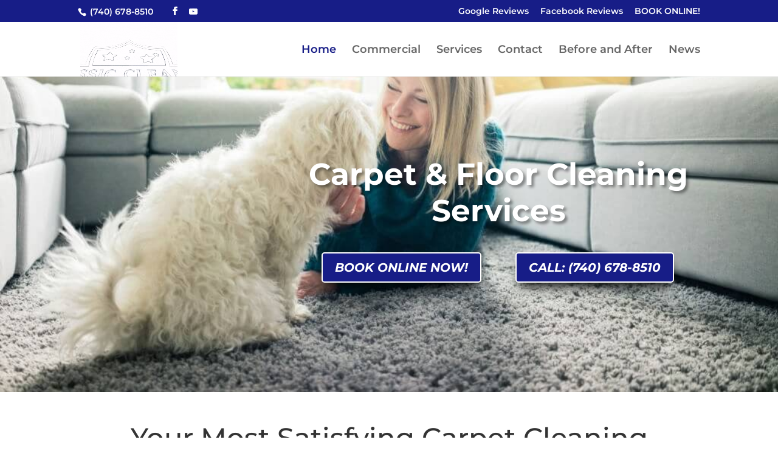

--- FILE ---
content_type: text/css
request_url: https://classic-carpet-cleaning.com/wp-content/et-cache/840/et-core-unified-deferred-840.min.css?ver=1765761304
body_size: 1338
content:
.et_pb_section_3.et_pb_section,.et_pb_section_5.et_pb_section,.et_pb_section_7.et_pb_section{padding-top:10px;padding-bottom:10px}.et_pb_testimonial_0.et_pb_testimonial .et_pb_testimonial_author,.et_pb_testimonial_1.et_pb_testimonial .et_pb_testimonial_author,.et_pb_testimonial_2.et_pb_testimonial .et_pb_testimonial_author{font-size:18px}.et_pb_testimonial_0.et_pb_testimonial .et_pb_testimonial_company,.et_pb_testimonial_0.et_pb_testimonial .et_pb_testimonial_company a,.et_pb_testimonial_1.et_pb_testimonial .et_pb_testimonial_company,.et_pb_testimonial_1.et_pb_testimonial .et_pb_testimonial_company a,.et_pb_testimonial_2.et_pb_testimonial .et_pb_testimonial_company,.et_pb_testimonial_2.et_pb_testimonial .et_pb_testimonial_company a{font-weight:600}.et_pb_testimonial_0.et_pb_testimonial,.et_pb_testimonial_1.et_pb_testimonial,.et_pb_testimonial_2.et_pb_testimonial{background-color:#f5f5f5;background-color:#f5f5f5}.et_pb_testimonial_0,.et_pb_testimonial_1,.et_pb_testimonial_2{box-shadow:0px 2px 18px 0px rgba(0,0,0,0.3)}.et_pb_section_4.et_pb_section,.et_pb_section_6.et_pb_section{padding-top:20px;padding-bottom:20px;background-color:#171d87!important}.et_pb_image_7,.et_pb_image_8,.et_pb_image_9,.et_pb_image_10,.et_pb_image_11{text-align:left;margin-left:0}.et_pb_text_9 h4,.et_pb_text_10 h4,.et_pb_text_11 h4,.et_pb_text_12 h4,.et_pb_text_13 h4{font-size:22px;color:#ffffff!important;line-height:1.5em}.et_pb_text_9 h4:hover,.et_pb_text_10 h4:hover,.et_pb_text_11 h4:hover,.et_pb_text_12 h4:hover,.et_pb_text_13 h4:hover,.et_pb_text_17 h4{color:#171d87!important}.et_pb_text_9,.et_pb_text_10,.et_pb_text_11,.et_pb_text_12,.et_pb_text_13{background-color:#9696A1;padding-top:10px!important;padding-bottom:10px!important;margin-top:-30px!important}.et_pb_text_9:hover,.et_pb_text_10:hover,.et_pb_text_11:hover,.et_pb_text_12:hover,.et_pb_text_13:hover{background-image:initial;background-color:#ffffff}.et_pb_text_9 h4,.et_pb_text_9,.et_pb_text_10 h4,.et_pb_text_10,.et_pb_text_11 h4,.et_pb_text_11,.et_pb_text_12 h4,.et_pb_text_12,.et_pb_text_13 h4,.et_pb_text_13{transition:color 300ms ease 0ms,background-color 300ms ease 0ms,background-image 300ms ease 0ms}div.et_pb_section.et_pb_section_8{background-position:right 0px top;background-image:radial-gradient(circle at center,rgba(0,0,0,0.5) 0%,rgba(0,0,0,0.5) 100%),url(https://classic-carpet-cleaning.com/wp-content/uploads/2020/07/Classic-Carpet-Cleaning-Vana-1.jpg)!important}.et_pb_text_14 h2{font-size:32px}.et_pb_text_14 h3,.et_pb_text_16 h3{font-size:30px}body #page-container .et_pb_section .et_pb_button_4,body #page-container .et_pb_section .et_pb_button_5{color:#ffffff!important;border-radius:5px;font-weight:600!important;font-style:italic!important;background-color:#171d87}body #page-container .et_pb_section .et_pb_button_4:hover,body #page-container .et_pb_section .et_pb_fullwidth_header_0 .et_pb_button_one.et_pb_button:hover{padding-right:0.7em;padding-left:2em}body #page-container .et_pb_section .et_pb_button_4:after,body #page-container .et_pb_section .et_pb_fullwidth_header_0 .et_pb_button_one.et_pb_button:after{display:none}body #page-container .et_pb_section .et_pb_button_4:before,body #page-container .et_pb_section .et_pb_fullwidth_header_0 .et_pb_button_one.et_pb_button:before{content:attr(data-icon);font-family:ETmodules!important;font-weight:400!important;line-height:inherit;font-size:inherit!important;opacity:0;margin-left:-1.3em;right:auto;display:inline-block;font-family:ETmodules!important;font-weight:400!important}body #page-container .et_pb_section .et_pb_button_4:hover:before,body #page-container .et_pb_section .et_pb_fullwidth_header_0 .et_pb_button_one.et_pb_button:hover:before{margin-left:.3em;right:auto;margin-left:-1.3em;opacity:1}.et_pb_button_4,.et_pb_button_5{box-shadow:0px 12px 18px -6px #000000}.et_pb_button_4,.et_pb_button_4:after,.et_pb_button_5,.et_pb_button_5:after{transition:all 300ms ease 0ms}body #page-container .et_pb_section .et_pb_button_5:hover:after,body #page-container .et_pb_section .et_pb_fullwidth_header_0 .et_pb_button_two.et_pb_button:hover:after{margin-left:.3em;left:auto;margin-left:.3em;opacity:1}body #page-container .et_pb_section .et_pb_button_5:after{line-height:inherit;font-size:inherit!important;margin-left:-1em;left:auto;font-family:ETmodules!important;font-weight:400!important}.et_pb_section_9.et_pb_section{padding-top:30px;background-color:rgba(0,0,0,0)!important}.et_pb_row_16{min-height:259px}.et_pb_row_16.et_pb_row{padding-top:0px!important;padding-top:0px}.et_pb_row_16,body #page-container .et-db #et-boc .et-l .et_pb_row_16.et_pb_row,body.et_pb_pagebuilder_layout.single #page-container #et-boc .et-l .et_pb_row_16.et_pb_row,body.et_pb_pagebuilder_layout.single.et_full_width_page #page-container #et-boc .et-l .et_pb_row_16.et_pb_row{width:100%}.et_pb_image_12,.et_pb_image_13,.et_pb_image_14{text-align:center}.et_pb_row_17.et_pb_row{padding-top:0px!important;padding-bottom:0px!important;padding-top:0px;padding-bottom:0px}div.et_pb_section.et_pb_section_10{background-position:center bottom 0px;background-image:url(https://classic-carpet-cleaning.com/wp-content/uploads/2020/07/Classic-background-2.jpg)!important}.et_pb_fullwidth_header_0.et_pb_fullwidth_header .header-content h1,.et_pb_fullwidth_header_0.et_pb_fullwidth_header .header-content h2.et_pb_module_header,.et_pb_fullwidth_header_0.et_pb_fullwidth_header .header-content h3.et_pb_module_header,.et_pb_fullwidth_header_0.et_pb_fullwidth_header .header-content h4.et_pb_module_header,.et_pb_fullwidth_header_0.et_pb_fullwidth_header .header-content h5.et_pb_module_header,.et_pb_fullwidth_header_0.et_pb_fullwidth_header .header-content h6.et_pb_module_header{font-weight:600;font-size:35px;line-height:1.5em}.et_pb_fullwidth_header_0 .header-content{text-shadow:0em 0.1em 0.1em rgba(0,0,0,0.4)}.et_pb_fullwidth_header.et_pb_fullwidth_header_0{background-color:rgba(0,0,0,0.3)}body #page-container .et_pb_section .et_pb_fullwidth_header_0 .et_pb_button_one.et_pb_button,body #page-container .et_pb_section .et_pb_fullwidth_header_0 .et_pb_button_two.et_pb_button{color:#ffffff!important;border-radius:5px;font-size:20px;font-weight:700!important;font-style:italic!important;background-color:#171d87}body #page-container .et_pb_section .et_pb_fullwidth_header_0 .et_pb_button_two.et_pb_button:hover{padding-right:2em;padding-left:0.7em}body #page-container .et_pb_section .et_pb_fullwidth_header_0 .et_pb_button_two.et_pb_button:after{line-height:inherit;font-size:inherit!important;opacity:0;margin-left:-1em;left:auto;display:inline-block;font-family:ETmodules!important;font-weight:400!important}@media only screen and (min-width:981px){.et_pb_row_10,body #page-container .et-db #et-boc .et-l .et_pb_row_10.et_pb_row,body.et_pb_pagebuilder_layout.single #page-container #et-boc .et-l .et_pb_row_10.et_pb_row,body.et_pb_pagebuilder_layout.single.et_full_width_page #page-container #et-boc .et-l .et_pb_row_10.et_pb_row{width:50%}}@media only screen and (max-width:980px){.et_pb_image_7 .et_pb_image_wrap img,.et_pb_image_8 .et_pb_image_wrap img,.et_pb_image_9 .et_pb_image_wrap img,.et_pb_image_10 .et_pb_image_wrap img,.et_pb_image_11 .et_pb_image_wrap img,.et_pb_image_12 .et_pb_image_wrap img,.et_pb_image_13 .et_pb_image_wrap img,.et_pb_image_14 .et_pb_image_wrap img{width:auto}.et_pb_row_10,body #page-container .et-db #et-boc .et-l .et_pb_row_10.et_pb_row,body.et_pb_pagebuilder_layout.single #page-container #et-boc .et-l .et_pb_row_10.et_pb_row,body.et_pb_pagebuilder_layout.single.et_full_width_page #page-container #et-boc .et-l .et_pb_row_10.et_pb_row{width:80%}body #page-container .et_pb_section .et_pb_button_4:before,body #page-container .et_pb_section .et_pb_fullwidth_header_0 .et_pb_button_one.et_pb_button:before{line-height:inherit;font-size:inherit!important;margin-left:-1.3em;right:auto;display:inline-block;opacity:0;content:attr(data-icon);font-family:ETmodules!important;font-weight:400!important}body #page-container .et_pb_section .et_pb_button_4:after,body #page-container .et_pb_section .et_pb_button_5:before,body #page-container .et_pb_section .et_pb_fullwidth_header_0 .et_pb_button_one.et_pb_button:after,body #page-container .et_pb_section .et_pb_fullwidth_header_0 .et_pb_button_two.et_pb_button:before{display:none}body #page-container .et_pb_section .et_pb_button_4:hover:before,body #page-container .et_pb_section .et_pb_fullwidth_header_0 .et_pb_button_one.et_pb_button:hover:before{margin-left:.3em;right:auto;margin-left:-1.3em;opacity:1}body #page-container .et_pb_section .et_pb_button_5:after,body #page-container .et_pb_section .et_pb_fullwidth_header_0 .et_pb_button_two.et_pb_button:after{line-height:inherit;font-size:inherit!important;margin-left:-1em;left:auto;display:inline-block;opacity:0;content:attr(data-icon);font-family:ETmodules!important;font-weight:400!important}body #page-container .et_pb_section .et_pb_button_5:hover:after,body #page-container .et_pb_section .et_pb_fullwidth_header_0 .et_pb_button_two.et_pb_button:hover:after{margin-left:.3em;left:auto;margin-left:.3em;opacity:1}}@media only screen and (min-width:768px) and (max-width:980px){.et_pb_image_14{display:none!important}}@media only screen and (max-width:767px){.et_pb_image_7 .et_pb_image_wrap img,.et_pb_image_8 .et_pb_image_wrap img,.et_pb_image_9 .et_pb_image_wrap img,.et_pb_image_10 .et_pb_image_wrap img,.et_pb_image_11 .et_pb_image_wrap img,.et_pb_image_12 .et_pb_image_wrap img,.et_pb_image_13 .et_pb_image_wrap img,.et_pb_image_14 .et_pb_image_wrap img{width:auto}body #page-container .et_pb_section .et_pb_button_4:before,body #page-container .et_pb_section .et_pb_fullwidth_header_0 .et_pb_button_one.et_pb_button:before{line-height:inherit;font-size:inherit!important;margin-left:-1.3em;right:auto;display:inline-block;opacity:0;content:attr(data-icon);font-family:ETmodules!important;font-weight:400!important}body #page-container .et_pb_section .et_pb_button_4:after,body #page-container .et_pb_section .et_pb_button_5:before,body #page-container .et_pb_section .et_pb_fullwidth_header_0 .et_pb_button_one.et_pb_button:after,body #page-container .et_pb_section .et_pb_fullwidth_header_0 .et_pb_button_two.et_pb_button:before{display:none}body #page-container .et_pb_section .et_pb_button_4:hover:before,body #page-container .et_pb_section .et_pb_fullwidth_header_0 .et_pb_button_one.et_pb_button:hover:before{margin-left:.3em;right:auto;margin-left:-1.3em;opacity:1}body #page-container .et_pb_section .et_pb_button_5:after,body #page-container .et_pb_section .et_pb_fullwidth_header_0 .et_pb_button_two.et_pb_button:after{line-height:inherit;font-size:inherit!important;margin-left:-1em;left:auto;display:inline-block;opacity:0;content:attr(data-icon);font-family:ETmodules!important;font-weight:400!important}body #page-container .et_pb_section .et_pb_button_5:hover:after,body #page-container .et_pb_section .et_pb_fullwidth_header_0 .et_pb_button_two.et_pb_button:hover:after{margin-left:.3em;left:auto;margin-left:.3em;opacity:1}.et_pb_image_14{display:none!important}}